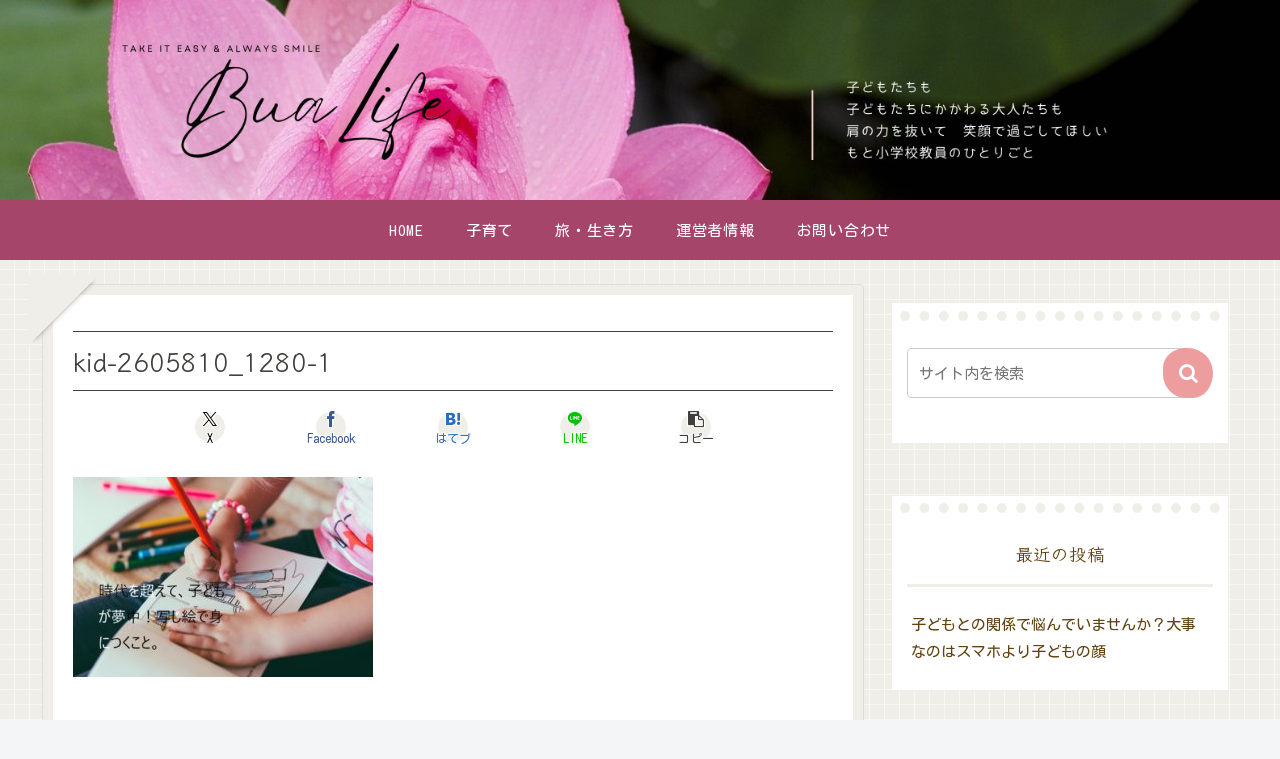

--- FILE ---
content_type: text/html; charset=utf-8
request_url: https://www.google.com/recaptcha/api2/aframe
body_size: 249
content:
<!DOCTYPE HTML><html><head><meta http-equiv="content-type" content="text/html; charset=UTF-8"></head><body><script nonce="WUwhbeGSMNulJk4bwn70gA">/** Anti-fraud and anti-abuse applications only. See google.com/recaptcha */ try{var clients={'sodar':'https://pagead2.googlesyndication.com/pagead/sodar?'};window.addEventListener("message",function(a){try{if(a.source===window.parent){var b=JSON.parse(a.data);var c=clients[b['id']];if(c){var d=document.createElement('img');d.src=c+b['params']+'&rc='+(localStorage.getItem("rc::a")?sessionStorage.getItem("rc::b"):"");window.document.body.appendChild(d);sessionStorage.setItem("rc::e",parseInt(sessionStorage.getItem("rc::e")||0)+1);localStorage.setItem("rc::h",'1768990894420');}}}catch(b){}});window.parent.postMessage("_grecaptcha_ready", "*");}catch(b){}</script></body></html>